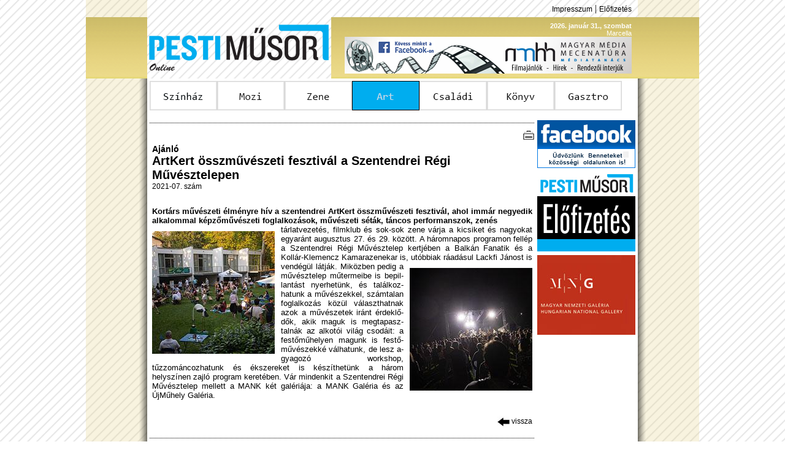

--- FILE ---
content_type: text/html; charset=iso-8859-2
request_url: http://pm.hu/index.php?sect=art&alsect=cikk&id=12355
body_size: 2786
content:
<html>
<head>
<meta http-equiv="Content-Type" content="text/html; charset=iso-8859-2" />
<meta name="keywords" content="PM, Pesti Műsor, pesti musor, színház, mozi, film, zene, komolyzene, könnyűzene, art, kiállítás, galéria, múzeum, gasztro, étterem, kávézó, műsormagazin, újság, Geopress" />
<meta name="description" content="Pesti Műsor Online - Online műsormagazin, Színház, Mozi, Zene, Art, Gasztro" />
<link href="Styles/pmmainstyle.css" rel="stylesheet" type="text/css">
<link rel="shortcut icon" href="Elements/pmlogo.ico">
<link rel="alternate" type="application/rss+xml" href="RSS/pm_rss_art.xml" title="Pesti Műsor Online | Art" />
<SCRIPT language="Javascript" type="text/javascript" src="Elements/pmglobal.js"></SCRIPT>
<title>PM Online | Art</title>
</head>

<body>
<a name="lapteto"></a>
<table width="1000" height="100%" border="0" align="center" cellpadding="0" cellspacing="0">
  <tr>
    <td width="100" height="28" background="Elements/side_line4.png"></td>
    <td height="28" colspan="2" align="right"><!--<a href="RSS/pm_rss_art.xml" class="tetolink"><img src="Elements/rsslogo.png" width="10" height="10" border="0"> RSS</a> |--> <a href="index.php?sect=impresszum" class="tetolink">Impresszum</a> | <a href="index.php?sect=elofizet" class="tetolink">Előfizetés</a><img src="Elements/spacer.gif" height="10" width="10"></td>
    <td width="100" height="28" background="Elements/side_line4.png">&nbsp;</td>
  </tr>
  <tr>
    <td height="100" background="Elements/header4.png">&nbsp;</td>
    <td width="300" height="100"><a href="index.php"><img src="Elements/kek-logo.png" width="300" height="100" border="0"></a></td>
    <td width="500" height="100" align="right" background="Elements/header4.png"><span class="tetodatum"><b>2026. január 31., szombat</b><img src="Elements/spacer.gif" height="10" width="10"><br />Marcella<img src="Elements/spacer.gif" height="10" width="10"></span><br /><a href="http://www.facebook.com/mecenatura" target="_blank"><img src="Elements/Reklam/2015-06-30--mecenatura_banner_468x60.jpg" width="468" height="60" border="0"></a><img src="Elements/spacer.gif" height="60" width="10"></td>
    <td height="100" background="Elements/header4.png">&nbsp;</td>
  </tr>
  <tr>
    <td background="Elements/side_line4.png"><table width="100%" height="100%" border="0" cellspacing="0" cellpadding="0" class="arnyek_bal"><tr><td>&nbsp;</td></tr></table></td>
    <td colspan="2" valign="top"><table width="800" height="100%" border="0" cellspacing="4" cellpadding="0" bgcolor="#FFFFFF">
      <tr>
        <td height="48"><a href="/index.php?sect=szinhaz"><img src="Elements/Menu/menu1.png" name="menu1" onMouseOver="imgswp('menu1','o');" onMouseOut="imgswp('menu1','');" border="0"></a><a href="/index.php?sect=mozi"><img src="Elements/Menu/menu2.png" name="menu2" onMouseOver="imgswp('menu2','o');" onMouseOut="imgswp('menu2','');" border="0"></a><a href="/index.php?sect=zene"><img src="Elements/Menu/menu3.png" name="menu3" onMouseOver="imgswp('menu3','o');" onMouseOut="imgswp('menu3','');" border="0"></a><a href="/index.php?sect=art"><img src="Elements/Menu/menu4o.png" name="menu4" border="0"></a><a href="/index.php?sect=gyerek"><img src="Elements/Menu/menu5.png" name="menu5" onMouseOver="imgswp('menu5','o');" onMouseOut="imgswp('menu5','');" border="0"></a><a href="/index.php?sect=konyv"><img src="Elements/Menu/menu6.png" name="menu6" onMouseOver="imgswp('menu6','o');" onMouseOut="imgswp('menu6','');" border="0"></a><a href="/index.php?sect=gasztro"><img src="Elements/Menu/menu7.png" name="menu7" onMouseOver="imgswp('menu7','o');" onMouseOut="imgswp('menu7','');" border="0"></a></td>
      </tr>
      <tr>
        <td height="8"></td>
      </tr>
      <tr>
        <td valign="top"><a name="cikktop"></a><table width="792" border="0" cellspacing="0" cellpadding="0">
  <tr>
    <td width="628" valign="top"><table width="628" border="0" cellspacing="0" cellpadding="0">
  <tr>
    <td height="4"></td>
  </tr>
  <tr>
    <td height="1" background="Elements/divide.jpg"></td>
  </tr>
  <tr>
    <td height="30" align="right" valign="bottom"><!-- <a href="index.php?sect=mailit&id=12355"><img src="Elements/COMM/mail.jpg" width="20" height="20" border="0" alt="Küldés e-mailben"></a>--> <a href="printit.php?id=12355" target="_blank"><img src="Elements/COMM/print.jpg" width="20" height="20" border="0" alt="Nyomtatható változat"></a></td>
  </tr>
</table><table width="628" border="0" cellspacing="0" cellpadding="0">
  <tr>
    <td><table width="628" border="0" cellspacing="0" cellpadding="4">
        <tr>
          <td><span class="nagyszoveg"><b>Ajánló</b></span><br /><span class="cikkcim">ArtKert összművészeti fesztivál a Szentendrei Régi Művésztelepen</span><br /><span class="alapszoveg">2021-07. szám<br />
		<tr>
          <td><br></span><div align="justify"><span class="cikkszoveg"><b>Kortárs művészeti élményre hív a szentendrei ArtKert összművészeti fesztivál, ahol immár ne­gyedik alkalommal képzőművészeti foglalkozások, művészeti séták, táncos performanszok, zenés </b><br /><IMG src="./Elements/Cikk/12355_2.jpg" title="" align="left" style="margin-right:10px; margin-top:10px; margin-bottom:10px;">tárlatvezetés, filmklub és sok-sok zene várja a kicsiket és nagyokat egyaránt augusztus 27. és 29. között. A háromnapos programon fellép a Szentendrei Régi Művésztelep kertjében a Balkán Fanatik és a Kollár-Klemencz Kamarazenekar is, utóbbiak ráadásul Lackfi Jánost is vendégül látják. <IMG src="./Elements/Cikk/12355_1.jpg" title="" align="right" style="margin-left:10px; margin-top:10px; margin-bottom:10px;">Miközben pedig a művésztelep műtermeibe is be­pil­lan­tást nyerhetünk, és ta­lál­koz­hatunk a művészekkel, számtalan foglalkozás közül választhatnak azok a művészetek iránt ér­dek­lő­dők, akik maguk is meg­ta­pasz­talnák az alkotói világ csodáit: a festőműhelyen magunk is fes­tő­mű­vé­szek­ké válhatunk, de lesz a­gya­gozó workshop, tűzzománcozhatunk és ékszereket is készít&shy;hetünk a három helyszínen zajló program keretében. Vár mindenkit a Szentendrei Régi Művésztelep mellett a MANK két galériája: a MANK Galéria és az ÚjMűhely Galéria.  </span></div><br /></td>
        </tr>
  		<tr>
    		<td  align="right" valign="top">  <a onMouseOver="window.status=\'Vissza\';return true;" href="#" onclick="parent.history.back();return false;" class="cikklink"><img src="Elements/COMM/back.jpg" width="20" height="20" border="0" align="absmiddle"> vissza</a></td>
  		</tr>
		<tr><td>
		</td></tr>
      </table></td>
  </tr>
  <tr>
    <td height="4"></td>
  </tr>
  <tr>
    <td height="1" background="Elements/divide.jpg"></td>
  </tr>
  <!--tr><td><table width="628" border="0" cellspacing="0" cellpadding="0">
  <tr>
    <td height="4"></td>
  </tr>
  <tr>
    <td height="1" background="Elements/divide.jpg"></td>
  </tr>
</table></td></tr-->
  <tr>
    <td height="30" align="right" valign="bottom"><a href="#lapteto" class="cikklink"><img src="Elements/COMM/top.jpg" width="20" height="20" border="0" align="absmiddle"> vissza a lap tetejére</a> | <!-- <a href="#" class="cikklink"><img src="Elements/COMM/mail.jpg" width="20" height="20" border="0" align="top"> küldés e-mailben</a> |--> <a href="#" class="cikklink"><img src="Elements/COMM/print.jpg" width="20" height="20" border="0" align="top"> nyomtatható változat</a></td>
  </tr>
</table></td>
    <td width="4"></td>
    <td width="160" valign="top"><a href="http://www.facebook.com/PestiMusor" target ="_blank"><img src="Elements/facebooklogou.png" width="160" height="78" border="0" /></a><br /><img src="Elements/spacer.gif" width="160" height="6" /><a href="index.php?sect=elofizet"><img src="Elements/elofizetes.jpg" width="160" height="130" border="0" /></a><br /><img src="Elements/spacer.gif" width="160" height="6" /><br /><a href="http://www.mng.hu" target="_blank"><img src="Elements/Reklam/mng_160x130.jpg" width="160" height="130" border="0"></a></td>
  </tr>
</table></td>
      </tr>
    </table></td>
    <td background="Elements/side_line4.png"><table width="100%" height="100%" border="0" cellspacing="0" cellpadding="0" class="arnyek_jobb"><tr><td>&nbsp;</td></tr></table></td>
  </tr>
  <tr>
    <td height="60" background="Elements/side_line4.png"><table width="100%" height="100%" border="0" cellspacing="0" cellpadding="0" class="arnyek_bal"><tr><td>&nbsp;</td></tr></table></td>
    <td height="60" colspan="2"><table width="792" border="0" align="center" cellpadding="0" cellspacing="0">
      <tr>
        <td height="25" align="center" background="Elements/lecbg4.png"><font color="#FFFFFF"><a href="index.php?sect=szinhaz" class="feherlink">Színház</a> | <a href="index.php?sect=mozi" class="feherlink">Mozi</a> | <a href="index.php?sect=zene" class="feherlink">Zene</a> | <a href="index.php?sect=art" class="feherlink">Art</a> |  <a href="index.php?sect=gyerek" class="feherlink">Családi</a> | <a href="index.php?sect=konyv" class="feherlink">Könyv</a> | <a href="index.php?sect=gasztro" class="feherlink">Gasztro</a></font></td>
      </tr>
      <tr>
        <td height="25" align="center"><a href="mailto:tarjanv@pestimusor.hu" class="tetolink">Kapcsolat</a> | <a href="index.php?sect=impresszum" class="tetolink">Impresszum</a> | <a href="index.php?sect=elofizet" class="tetolink">Előfizetés</a> | <a href="Pesti_2026.pdf"  class="tetolink" target="_blank">Médiaajánlat</a> <!--| <a href="RSS/pm_rss_art.xml" class="tetolink">RSS</a>--></td>
      </tr>
      <tr>
        <td height="10" align="center" class="kicsi">2009-2023 Copyright &copy; Pesti Műsor</td>
      </tr>
    </table></td>
    <td height="60" background="Elements/side_line4.png"><table width="100%" height="100%" border="0" cellspacing="0" cellpadding="0" class="arnyek_jobb"><tr><td>&nbsp;</td></tr></table></td>
  </tr>
</table>
</body>
</html>
